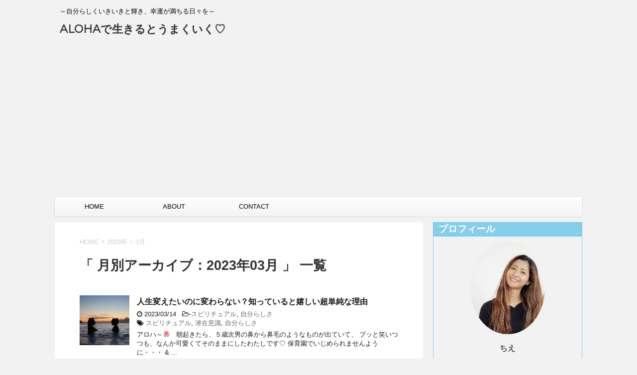

--- FILE ---
content_type: text/html; charset=UTF-8
request_url: https://chiealoha.net/blog/2023/03/
body_size: 11448
content:
<!DOCTYPE html>
<!--[if lt IE 7]>
<html class="ie6" lang="ja"
	prefix="og: https://ogp.me/ns#" > <![endif]-->
<!--[if IE 7]>
<html class="i7" lang="ja"
	prefix="og: https://ogp.me/ns#" > <![endif]-->
<!--[if IE 8]>
<html class="ie" lang="ja"
	prefix="og: https://ogp.me/ns#" > <![endif]-->
<!--[if gt IE 8]><!-->
<html lang="ja"
	prefix="og: https://ogp.me/ns#" >
	<!--<![endif]-->
	<head prefix="og: http://ogp.me/ns# fb: http://ogp.me/ns/fb# article: http://ogp.me/ns/article#">
		<meta charset="UTF-8" >
		<meta name="viewport" content="width=device-width,initial-scale=1.0,user-scalable=no">
		<meta name="format-detection" content="telephone=no" >
		
					<meta name="robots" content="noindex,follow">
		
		<link rel="alternate" type="application/rss+xml" title="ALOHAで生きるとうまくいく♡ RSS Feed" href="https://chiealoha.net/feed/" />
		<link rel="pingback" href="https://chiealoha.net/xmlrpc.php" >
		<!--[if lt IE 9]>
		<script src="https://chiealoha.net/wp-content/themes/stingerplus2/js/html5shiv.js"></script>
		<![endif]-->
				
		<!-- All in One SEO 4.0.18 -->
		<meta name="robots" content="noindex, max-snippet:-1, max-image-preview:large, max-video-preview:-1"/>
		<meta name="google-site-verification" content="zQzcv4k8kPKTFsTktlJ0vAYak4QHV0U6-GlIX8pdYQ0" />
		<link rel="canonical" href="https://chiealoha.net/blog/2023/03/" />
		<script type="application/ld+json" class="aioseo-schema">
			{"@context":"https:\/\/schema.org","@graph":[{"@type":"WebSite","@id":"https:\/\/chiealoha.net\/#website","url":"https:\/\/chiealoha.net\/","name":"ALOHA\u3067\u751f\u304d\u308b\u3068\u3046\u307e\u304f\u3044\u304f\u2661","description":"\uff5e\u81ea\u5206\u3089\u3057\u304f\u3044\u304d\u3044\u304d\u3068\u8f1d\u304d\u3001\u5e78\u904b\u304c\u6e80\u3061\u308b\u65e5\u3005\u3092\uff5e","publisher":{"@id":"https:\/\/chiealoha.net\/#organization"}},{"@type":"Organization","@id":"https:\/\/chiealoha.net\/#organization","name":"ALOHA\u3067\u751f\u304d\u308b\u3068\u3046\u307e\u304f\u3044\u304f\u2661","url":"https:\/\/chiealoha.net\/"},{"@type":"BreadcrumbList","@id":"https:\/\/chiealoha.net\/blog\/2023\/03\/#breadcrumblist","itemListElement":[{"@type":"ListItem","@id":"https:\/\/chiealoha.net\/#listItem","position":"1","item":{"@id":"https:\/\/chiealoha.net\/#item","name":"\u30db\u30fc\u30e0","description":"\u81ea\u5206\u3089\u3057\u3055\u3092\u751f\u304b\u3057\u3066\u7406\u60f3\u306e\u4eba\u751f\u3092\u751f\u304d\u308b\u65b9\u6cd5\u3092\u767a\u4fe1\u3057\u3066\u3044\u307e\u3059\u3002\u30d5\u30e9\u30c0\u30f3\u30b5\u30fc\u6b74\uff11\uff10\u5e74\u306e\u30cf\u30ef\u30a4\u30a2\u30f3\u306e\u77e5\u6075\u304b\u3089\u5b66\u3093\u3060\u30a2\u30ed\u30cf\u30b9\u30d4\u30ea\u30c3\u30c8\u3002\u4eca\u307e\u3067\u306e\u4eba\u751f\u3067\u5f97\u305f\u77e5\u8b58\u3084\u7d4c\u9a13\u3001\u30ea\u30a2\u30eb\u306a\u65e5\u5e38\u306a\u3069\u3082\u3002","url":"https:\/\/chiealoha.net\/"},"nextItem":"https:\/\/chiealoha.net\/blog\/2023\/#listItem"},{"@type":"ListItem","@id":"https:\/\/chiealoha.net\/blog\/2023\/#listItem","position":"2","item":{"@id":"https:\/\/chiealoha.net\/blog\/2023\/#item","name":"2023","url":"https:\/\/chiealoha.net\/blog\/2023\/"},"nextItem":"https:\/\/chiealoha.net\/blog\/2023\/03\/#listItem","previousItem":"https:\/\/chiealoha.net\/#listItem"},{"@type":"ListItem","@id":"https:\/\/chiealoha.net\/blog\/2023\/03\/#listItem","position":"3","item":{"@id":"https:\/\/chiealoha.net\/blog\/2023\/03\/#item","name":"3\u6708, 2023","url":"https:\/\/chiealoha.net\/blog\/2023\/03\/"},"previousItem":"https:\/\/chiealoha.net\/blog\/2023\/#listItem"}]},{"@type":"CollectionPage","@id":"https:\/\/chiealoha.net\/blog\/2023\/03\/#collectionpage","url":"https:\/\/chiealoha.net\/blog\/2023\/03\/","name":"3\u6708, 2023 | ALOHA\u3067\u751f\u304d\u308b\u3068\u3046\u307e\u304f\u3044\u304f\u2661","inLanguage":"ja","isPartOf":{"@id":"https:\/\/chiealoha.net\/#website"},"breadcrumb":{"@id":"https:\/\/chiealoha.net\/blog\/2023\/03\/#breadcrumblist"}}]}
		</script>
		<script type="text/javascript" >
			window.ga=window.ga||function(){(ga.q=ga.q||[]).push(arguments)};ga.l=+new Date;
			ga('create', "G-STWHYN1MKX", 'auto');
			ga('send', 'pageview');
		</script>
		<script async src="https://www.google-analytics.com/analytics.js"></script>
		<!-- All in One SEO -->

<title>3月, 2023 | ALOHAで生きるとうまくいく♡</title>
<link rel='dns-prefetch' href='//ajax.googleapis.com' />
<link rel='dns-prefetch' href='//www.googletagmanager.com' />
<link rel='dns-prefetch' href='//fonts.googleapis.com' />
<link rel='dns-prefetch' href='//s.w.org' />
		<script type="text/javascript">
			window._wpemojiSettings = {"baseUrl":"https:\/\/s.w.org\/images\/core\/emoji\/13.0.1\/72x72\/","ext":".png","svgUrl":"https:\/\/s.w.org\/images\/core\/emoji\/13.0.1\/svg\/","svgExt":".svg","source":{"concatemoji":"https:\/\/chiealoha.net\/wp-includes\/js\/wp-emoji-release.min.js?ver=5.6.16"}};
			!function(e,a,t){var n,r,o,i=a.createElement("canvas"),p=i.getContext&&i.getContext("2d");function s(e,t){var a=String.fromCharCode;p.clearRect(0,0,i.width,i.height),p.fillText(a.apply(this,e),0,0);e=i.toDataURL();return p.clearRect(0,0,i.width,i.height),p.fillText(a.apply(this,t),0,0),e===i.toDataURL()}function c(e){var t=a.createElement("script");t.src=e,t.defer=t.type="text/javascript",a.getElementsByTagName("head")[0].appendChild(t)}for(o=Array("flag","emoji"),t.supports={everything:!0,everythingExceptFlag:!0},r=0;r<o.length;r++)t.supports[o[r]]=function(e){if(!p||!p.fillText)return!1;switch(p.textBaseline="top",p.font="600 32px Arial",e){case"flag":return s([127987,65039,8205,9895,65039],[127987,65039,8203,9895,65039])?!1:!s([55356,56826,55356,56819],[55356,56826,8203,55356,56819])&&!s([55356,57332,56128,56423,56128,56418,56128,56421,56128,56430,56128,56423,56128,56447],[55356,57332,8203,56128,56423,8203,56128,56418,8203,56128,56421,8203,56128,56430,8203,56128,56423,8203,56128,56447]);case"emoji":return!s([55357,56424,8205,55356,57212],[55357,56424,8203,55356,57212])}return!1}(o[r]),t.supports.everything=t.supports.everything&&t.supports[o[r]],"flag"!==o[r]&&(t.supports.everythingExceptFlag=t.supports.everythingExceptFlag&&t.supports[o[r]]);t.supports.everythingExceptFlag=t.supports.everythingExceptFlag&&!t.supports.flag,t.DOMReady=!1,t.readyCallback=function(){t.DOMReady=!0},t.supports.everything||(n=function(){t.readyCallback()},a.addEventListener?(a.addEventListener("DOMContentLoaded",n,!1),e.addEventListener("load",n,!1)):(e.attachEvent("onload",n),a.attachEvent("onreadystatechange",function(){"complete"===a.readyState&&t.readyCallback()})),(n=t.source||{}).concatemoji?c(n.concatemoji):n.wpemoji&&n.twemoji&&(c(n.twemoji),c(n.wpemoji)))}(window,document,window._wpemojiSettings);
		</script>
		<style type="text/css">
img.wp-smiley,
img.emoji {
	display: inline !important;
	border: none !important;
	box-shadow: none !important;
	height: 1em !important;
	width: 1em !important;
	margin: 0 .07em !important;
	vertical-align: -0.1em !important;
	background: none !important;
	padding: 0 !important;
}
</style>
	<link rel='stylesheet' id='wp-block-library-css'  href='https://chiealoha.net/wp-includes/css/dist/block-library/style.min.css?ver=5.6.16' type='text/css' media='all' />
<link rel='stylesheet' id='contact-form-7-css'  href='https://chiealoha.net/wp-content/plugins/contact-form-7/includes/css/styles.css?ver=5.4' type='text/css' media='all' />
<link rel='stylesheet' id='wpfront-scroll-top-css'  href='https://chiealoha.net/wp-content/plugins/wpfront-scroll-top/css/wpfront-scroll-top.min.css?ver=2.0.3.03232' type='text/css' media='all' />
<link rel='stylesheet' id='wordpress-popular-posts-css-css'  href='https://chiealoha.net/wp-content/plugins/wordpress-popular-posts/assets/css/wpp.css?ver=5.2.4' type='text/css' media='all' />
<link rel='stylesheet' id='parent-style-css'  href='https://chiealoha.net/wp-content/themes/stingerplus2/style.css?ver=5.6.16' type='text/css' media='all' />
<link rel='stylesheet' id='fonts-googleapis-montserrat-css'  href='https://fonts.googleapis.com/css?family=Montserrat%3A400&#038;ver=5.6.16' type='text/css' media='all' />
<link rel='stylesheet' id='normalize-css'  href='https://chiealoha.net/wp-content/themes/stingerplus2/css/normalize.css?ver=1.5.9' type='text/css' media='all' />
<link rel='stylesheet' id='font-awesome-css'  href='https://chiealoha.net/wp-content/themes/stingerplus2/css/fontawesome/css/font-awesome.min.css?ver=4.7.0' type='text/css' media='all' />
<link rel='stylesheet' id='style-css'  href='https://chiealoha.net/wp-content/themes/stingerplus2-child/style.css?ver=5.6.16' type='text/css' media='all' />
<link rel='stylesheet' id='single2-css'  href='https://chiealoha.net/wp-content/themes/stingerplus2/st-kanricss.php' type='text/css' media='all' />
<link rel='stylesheet' id='sccss_style-css'  href='https://chiealoha.net/?sccss=1&#038;ver=5.6.16' type='text/css' media='all' />
<script type='text/javascript' src='//ajax.googleapis.com/ajax/libs/jquery/1.11.3/jquery.min.js?ver=1.11.3' id='jquery-js'></script>
<script type='application/json' id='wpp-json'>
{"sampling_active":0,"sampling_rate":100,"ajax_url":"https:\/\/chiealoha.net\/wp-json\/wordpress-popular-posts\/v1\/popular-posts","ID":0,"token":"a37c0356e1","lang":0,"debug":1}
</script>
<script type='text/javascript' src='https://chiealoha.net/wp-content/plugins/wordpress-popular-posts/assets/js/wpp.min.js?ver=5.2.4' id='wpp-js-js'></script>
<script type='text/javascript' src='https://www.googletagmanager.com/gtag/js?id=UA-185352307-1' id='google_gtagjs-js' async></script>
<script type='text/javascript' id='google_gtagjs-js-after'>
window.dataLayer = window.dataLayer || [];function gtag(){dataLayer.push(arguments);}
gtag("js", new Date());
gtag("set", "developer_id.dZTNiMT", true);
gtag("config", "UA-185352307-1", {"anonymize_ip":true});
</script>
<link rel="https://api.w.org/" href="https://chiealoha.net/wp-json/" /><meta name="generator" content="Site Kit by Google 1.29.0" /><style type="text/css">.recentcomments a{display:inline !important;padding:0 !important;margin:0 !important;}</style><style type="text/css">.broken_link, a.broken_link {
	text-decoration: line-through;
}</style><script async src="//pagead2.googlesyndication.com/pagead/js/adsbygoogle.js"></script><script>(adsbygoogle = window.adsbygoogle || []).push({"google_ad_client":"ca-pub-5087068878579616","enable_page_level_ads":true,"tag_partner":"site_kit"});</script><link rel="icon" href="https://chiealoha.net/wp-content/uploads/2020/12/アイコン1-100x100.png" sizes="32x32" />
<link rel="icon" href="https://chiealoha.net/wp-content/uploads/2020/12/アイコン1.png" sizes="192x192" />
<link rel="apple-touch-icon" href="https://chiealoha.net/wp-content/uploads/2020/12/アイコン1.png" />
<meta name="msapplication-TileImage" content="https://chiealoha.net/wp-content/uploads/2020/12/アイコン1.png" />
<link rel="alternate" type="application/rss+xml" title="RSS" href="https://chiealoha.net/rsslatest.xml" />			<!-- Global site tag (gtag.js) - Google Analytics -->
<script async src="https://www.googletagmanager.com/gtag/js?id=G-STWHYN1MKX"></script>
<script>
  window.dataLayer = window.dataLayer || [];
  function gtag(){dataLayer.push(arguments);}
  gtag('js', new Date());

  gtag('config', 'G-STWHYN1MKX');
</script>

					

		
<script data-ad-client="ca-pub-5087068878579616" async src="https://pagead2.googlesyndication.com/pagead/js/adsbygoogle.js"></script>
	</head>
	<body class="archive date not-front-page" >
				<div id="st-ami">
				<div id="wrapper" class="">
				<div id="wrapper-in">
					<header id="">
						<div id="headbox-bg">
							<div class="clearfix" id="headbox">
										<nav id="s-navi" class="pcnone">
			<dl class="acordion">
				<dt class="trigger">
					<p><span class="op"><i class="fa fa-bars"></i></span></p>

				</dt>

				<dd class="acordion_tree">


										<div class="menu"><ul>
<li class="page_item page-item-13"><a href="https://chiealoha.net/about/">ABOUT</a></li>
<li class="page_item page-item-153"><a href="https://chiealoha.net/contact/">CONTACT</a></li>
<li class="page_item page-item-367"><a href="https://chiealoha.net/online-remote/">Online &#038; Remote</a></li>
<li class="page_item page-item-279"><a href="https://chiealoha.net/privacypolicy/">プライバシーポリシー</a></li>
</ul></div>
					<div class="clear"></div>

				</dd>
			</dl>
		</nav>
										<div id="header-l">
											
		<!-- キャプション -->
					<p class="descr">
				～自分らしくいきいきと輝き、幸運が満ちる日々を～			</p>
				<!-- ロゴ又はブログ名 -->
					<p class="sitename"><a href="https://chiealoha.net/">
									ALOHAで生きるとうまくいく♡							</a></p>
				<!-- ロゴ又はブログ名ここまで -->

	
									</div><!-- /#header-l -->
								<div id="header-r" class="smanone">
																		
								</div><!-- /#header-r -->
							</div><!-- /#headbox-bg -->
						</div><!-- /#headbox clearfix -->
					
<div id="gazou-wide">
			<div id="st-menubox">
			<div id="st-menuwide">
				<nav class="smanone clearfix"><ul id="menu-20201224" class="menu"><li id="menu-item-141" class="menu-item menu-item-type-custom menu-item-object-custom menu-item-home menu-item-141"><a href="https://chiealoha.net/">HOME</a></li>
<li id="menu-item-140" class="menu-item menu-item-type-post_type menu-item-object-page menu-item-140"><a href="https://chiealoha.net/about/">ABOUT</a></li>
<li id="menu-item-155" class="menu-item menu-item-type-post_type menu-item-object-page menu-item-155"><a href="https://chiealoha.net/contact/">CONTACT</a></li>
</ul></nav>			</div>
		</div>
	</div>

					</header>
					<div id="content-w">
<div id="content" class="clearfix">
	<div id="contentInner">
		<main >
			<article>
				<!--ぱんくず -->
									<div id="breadcrumb">
					<ol>
						<li><a href="https://chiealoha.net"><span>HOME</span></a> >  </li>

													<li><a href="https://chiealoha.net/blog/2023/">2023年</a> > </li>
							<li>3月</li>
											</ol>
					</div>
								<!--/ ぱんくず -->
				<!--ループ開始-->
				<h1 class="entry-title">「
											月別アーカイブ：2023年03月										」 一覧 </h1>
				<div class="kanren ">
			<dl class="clearfix">
			<dt><a href="https://chiealoha.net/blog/jinseikawaru230313/">
											<img width="150" height="150" src="https://chiealoha.net/wp-content/uploads/2023/03/jeremy-bishop-ihwO0uNctps-unsplash-150x150.jpg" class="attachment-thumbnail size-thumbnail wp-post-image" alt="" loading="lazy" srcset="https://chiealoha.net/wp-content/uploads/2023/03/jeremy-bishop-ihwO0uNctps-unsplash-150x150.jpg 150w, https://chiealoha.net/wp-content/uploads/2023/03/jeremy-bishop-ihwO0uNctps-unsplash-100x100.jpg 100w, https://chiealoha.net/wp-content/uploads/2023/03/jeremy-bishop-ihwO0uNctps-unsplash-300x300.jpg 300w, https://chiealoha.net/wp-content/uploads/2023/03/jeremy-bishop-ihwO0uNctps-unsplash-400x400.jpg 400w" sizes="(max-width: 150px) 100vw, 150px" />									</a></dt>
			<dd>
								<h3><a href="https://chiealoha.net/blog/jinseikawaru230313/">
						人生変えたいのに変わらない？知っていると嬉しい超単純な理由					</a></h3>

				<div class="blog_info ">
					<p><i class="fa fa-clock-o"></i>
						2023/03/14						&nbsp;<span class="pcone">
							<i class="fa fa-folder-open-o" aria-hidden="true"></i>-<a href="https://chiealoha.net/blog/category/spiritual/" rel="category tag">スピリチュアル</a>, <a href="https://chiealoha.net/blog/category/jibun/" rel="category tag">自分らしさ</a><br/>
							<i class="fa fa-tags"></i>&nbsp;<a href="https://chiealoha.net/blog/tag/%e3%82%b9%e3%83%94%e3%83%aa%e3%83%81%e3%83%a5%e3%82%a2%e3%83%ab/" rel="tag">スピリチュアル</a>, <a href="https://chiealoha.net/blog/tag/%e6%bd%9c%e5%9c%a8%e6%84%8f%e8%ad%98/" rel="tag">潜在意識</a>, <a href="https://chiealoha.net/blog/tag/%e8%87%aa%e5%88%86%e3%82%89%e3%81%97%e3%81%95/" rel="tag">自分らしさ</a>          </span></p>
				</div>

									<div class="smanone">
						<p>アロハ～&#x1f33a; &nbsp; 朝起きたら、５歳次男の鼻から鼻毛のようなものが出ていて、 プッと笑いつつも、なんか可愛くてそのままにしたわたしです♡ 保育園でいじめられませんように・・・ &#038; ... </p>
					</div>
				
			</dd>
		</dl>
			<dl class="clearfix">
			<dt><a href="https://chiealoha.net/blog/aloharichvoice230307/">
											<img width="150" height="150" src="https://chiealoha.net/wp-content/uploads/2023/03/chelsea-audibert-lDEW4qMiizc-unsplash-150x150.jpg" class="attachment-thumbnail size-thumbnail wp-post-image" alt="" loading="lazy" srcset="https://chiealoha.net/wp-content/uploads/2023/03/chelsea-audibert-lDEW4qMiizc-unsplash-150x150.jpg 150w, https://chiealoha.net/wp-content/uploads/2023/03/chelsea-audibert-lDEW4qMiizc-unsplash-100x100.jpg 100w, https://chiealoha.net/wp-content/uploads/2023/03/chelsea-audibert-lDEW4qMiizc-unsplash-300x300.jpg 300w, https://chiealoha.net/wp-content/uploads/2023/03/chelsea-audibert-lDEW4qMiizc-unsplash-400x400.jpg 400w" sizes="(max-width: 150px) 100vw, 150px" />									</a></dt>
			<dd>
								<h3><a href="https://chiealoha.net/blog/aloharichvoice230307/">
						働き方を見直す勇気を持てた♡講座生の声					</a></h3>

				<div class="blog_info ">
					<p><i class="fa fa-clock-o"></i>
						2023/03/07						&nbsp;<span class="pcone">
							<i class="fa fa-folder-open-o" aria-hidden="true"></i>-<a href="https://chiealoha.net/blog/category/jibun/" rel="category tag">自分らしさ</a>, <a href="https://chiealoha.net/blog/category/aloharich/alohavoice/" rel="category tag">講座生の声</a><br/>
							<i class="fa fa-tags"></i>&nbsp;<a href="https://chiealoha.net/blog/tag/%e3%82%a2%e3%83%a9%e3%83%95%e3%82%a9%e3%83%bc%e3%83%a9%e3%82%a4%e3%83%95/" rel="tag">アラフォーライフ</a>, <a href="https://chiealoha.net/blog/tag/%e5%83%8d%e3%81%8d%e6%96%b9/" rel="tag">働き方</a>, <a href="https://chiealoha.net/blog/tag/%e8%87%aa%e5%88%86%e3%82%89%e3%81%97%e3%81%95/" rel="tag">自分らしさ</a>, <a href="https://chiealoha.net/blog/tag/%e8%ac%9b%e5%ba%a7%e7%94%9f%e3%81%ae%e5%a3%b0/" rel="tag">講座生の声</a>          </span></p>
				</div>

									<div class="smanone">
						<p>アロハ、皆様。 いつもありがとうございます。 &nbsp; あなたが本来持つマナが輝くと、 人生がもっと豊かでハッピーになりますよ、 と日々お伝えしています♡ &nbsp; 一人一人が自分らしく生きる ... </p>
					</div>
				
			</dd>
		</dl>
			<dl class="clearfix">
			<dt><a href="https://chiealoha.net/blog/aloha230304/">
											<img width="150" height="150" src="https://chiealoha.net/wp-content/uploads/2022/04/emily-shirron-PiWMleFfpP8-unsplash-150x150.jpg" class="attachment-thumbnail size-thumbnail wp-post-image" alt="" loading="lazy" srcset="https://chiealoha.net/wp-content/uploads/2022/04/emily-shirron-PiWMleFfpP8-unsplash-150x150.jpg 150w, https://chiealoha.net/wp-content/uploads/2022/04/emily-shirron-PiWMleFfpP8-unsplash-100x100.jpg 100w, https://chiealoha.net/wp-content/uploads/2022/04/emily-shirron-PiWMleFfpP8-unsplash-300x300.jpg 300w, https://chiealoha.net/wp-content/uploads/2022/04/emily-shirron-PiWMleFfpP8-unsplash-400x400.jpg 400w" sizes="(max-width: 150px) 100vw, 150px" />									</a></dt>
			<dd>
								<h3><a href="https://chiealoha.net/blog/aloha230304/">
						そのままのあなたに価値がある♡自分らしく生きよう					</a></h3>

				<div class="blog_info ">
					<p><i class="fa fa-clock-o"></i>
						2023/03/06						&nbsp;<span class="pcone">
							<i class="fa fa-folder-open-o" aria-hidden="true"></i>-<a href="https://chiealoha.net/blog/category/spiritual/" rel="category tag">スピリチュアル</a>, <a href="https://chiealoha.net/blog/category/jibun/" rel="category tag">自分らしさ</a><br/>
							<i class="fa fa-tags"></i>&nbsp;<a href="https://chiealoha.net/blog/tag/%e3%81%82%e3%82%8a%e3%81%ae%e3%81%be%e3%81%be/" rel="tag">ありのまま</a>, <a href="https://chiealoha.net/blog/tag/%e3%82%b9%e3%83%94%e3%83%aa%e3%83%81%e3%83%a5%e3%82%a2%e3%83%ab/" rel="tag">スピリチュアル</a>, <a href="https://chiealoha.net/blog/tag/%e8%87%aa%e5%88%86%e3%82%89%e3%81%97%e3%81%95/" rel="tag">自分らしさ</a>          </span></p>
				</div>

									<div class="smanone">
						<p>アロハ～&#x1f33a; &nbsp; 誰かが喜んでくれるのって すごーく嬉しいよね。 &nbsp; だけどね、 あなた自身がやりたいことや喜ぶことで、 あなた自身が満たされている方が、 圧倒的に、 ... </p>
					</div>
				
			</dd>
		</dl>
			<dl class="clearfix">
			<dt><a href="https://chiealoha.net/blog/positive230303/">
											<img width="150" height="150" src="https://chiealoha.net/wp-content/uploads/2021/01/henry-be-KttgjNw5Iqo-unsplash-150x150.jpg" class="attachment-thumbnail size-thumbnail wp-post-image" alt="" loading="lazy" srcset="https://chiealoha.net/wp-content/uploads/2021/01/henry-be-KttgjNw5Iqo-unsplash-150x150.jpg 150w, https://chiealoha.net/wp-content/uploads/2021/01/henry-be-KttgjNw5Iqo-unsplash-100x100.jpg 100w, https://chiealoha.net/wp-content/uploads/2021/01/henry-be-KttgjNw5Iqo-unsplash-300x300.jpg 300w, https://chiealoha.net/wp-content/uploads/2021/01/henry-be-KttgjNw5Iqo-unsplash-400x400.jpg 400w" sizes="(max-width: 150px) 100vw, 150px" />									</a></dt>
			<dd>
								<h3><a href="https://chiealoha.net/blog/positive230303/">
						あなたは大丈夫？わたしが失敗した”ポジティブマインド”					</a></h3>

				<div class="blog_info ">
					<p><i class="fa fa-clock-o"></i>
						2023/03/03						&nbsp;<span class="pcone">
							<i class="fa fa-folder-open-o" aria-hidden="true"></i>-<a href="https://chiealoha.net/blog/category/hawaii/hooponopono/" rel="category tag">ホ・オポノポノ</a>, <a href="https://chiealoha.net/blog/category/jibun/" rel="category tag">自分らしさ</a><br/>
							<i class="fa fa-tags"></i>&nbsp;<a href="https://chiealoha.net/blog/tag/%e3%83%9b%e3%83%bb%e3%82%aa%e3%83%9d%e3%83%8e%e3%83%9d%e3%83%8e/" rel="tag">ホ・オポノポノ</a>, <a href="https://chiealoha.net/blog/tag/%e3%83%9d%e3%82%b8%e3%83%86%e3%82%a3%e3%83%96%e3%83%9e%e3%82%a4%e3%83%b3%e3%83%89/" rel="tag">ポジティブマインド</a>, <a href="https://chiealoha.net/blog/tag/%e8%87%aa%e5%88%86%e3%82%89%e3%81%97%e3%81%95/" rel="tag">自分らしさ</a>          </span></p>
				</div>

									<div class="smanone">
						<p>アロハ～&#x1f33a; 太陽の出る日が多くなると、 ガゼン、元気になり始めるわたしです・・・ どんなときもフラットでいたいけど、 太陽は元気の源&#x1f496; &nbsp; さて♡ 太陽さんに ... </p>
					</div>
				
			</dd>
		</dl>
	</div>
					<div class="st-pagelink">
		</div>
			</article>
		</main>
	</div>
	<!-- /#contentInner -->
	<div id="side">
	<aside>

					<div class="side-topad">
				<div class="widget_text ad"><div class="textwidget custom-html-widget"><div style="background:#87ceeb; border:1px solid #66ccff; padding-left:10px; font-size:1.16em;"><font style="color:#ffffff; font-weight:bold;">プロフィール</font></div>
<div style="border:1px solid #87ceeb; padding:10px; font-size:1em;">
<center>
<img alt="プロフィール"  style="border-radius:50%;" src=
"http://chiealoha.net/wp-content/uploads/2020/12/201125-3ameba.jpg
" width="150" height="150"
></center>
<br>
<center>ちえ</center>
<br>
<br>
<p>ALOHA！　ちえです。</p>

<p>フラダンサー歴１３年で
ALOHA（アロハ）を生きる日本人です。
<br>
年齢とともに輝く生き方をしたい♡
自分らしく自由で豊かに生きる仲間と地球を楽しみたい！
<br>
残業100H/月勤務➡︎物販で年商3,500万円➡︎スピリチュアルコーチ&ヒーラーへ転身。
<br>
シングルマザー１２年からの再婚ステップファミリー。
長男２３歳、次男５歳の母。
</p>
<a href="https://chiealoha.net/about/">
プロフィール詳細はこちら </a>
<br>
	<br>

	<br>
</div></div></div>			</div>
		
					<div class="kanren ">
							<dl class="clearfix">
				<dt><a href="https://chiealoha.net/blog/ningenkankei240131/">
													<img width="150" height="150" src="https://chiealoha.net/wp-content/uploads/2023/05/helena-yankovska-7EbGkOm8pWM-unsplash-150x150.jpg" class="attachment-thumbnail size-thumbnail wp-post-image" alt="" loading="lazy" srcset="https://chiealoha.net/wp-content/uploads/2023/05/helena-yankovska-7EbGkOm8pWM-unsplash-150x150.jpg 150w, https://chiealoha.net/wp-content/uploads/2023/05/helena-yankovska-7EbGkOm8pWM-unsplash-100x100.jpg 100w, https://chiealoha.net/wp-content/uploads/2023/05/helena-yankovska-7EbGkOm8pWM-unsplash-300x300.jpg 300w, https://chiealoha.net/wp-content/uploads/2023/05/helena-yankovska-7EbGkOm8pWM-unsplash-400x400.jpg 400w" sizes="(max-width: 150px) 100vw, 150px" />											</a></dt>
				<dd>
										<div class="blog_info ">
						<p>2024/01/31</p>
					</div>
					<h5><a href="https://chiealoha.net/blog/ningenkankei240131/">人間関係のモヤモヤはアロハで解消♡心が軽くなる方法</a></h5>

											<div class="smanone">
							<p>アロハ&#x1f33a; いつもありがとうございます。 &nbsp; ALOHA で癒すヒーラー、スピリチュアルコーチ 吉田ちえです。 お越しいただいた奇跡にありがとうございます♡ &nbsp; &#038;n ... </p>
						</div>
					
				</dd>
			</dl>
					<dl class="clearfix">
				<dt><a href="https://chiealoha.net/blog/taikenkokuchi240130/">
													<img width="150" height="150" src="https://chiealoha.net/wp-content/uploads/2021/04/3612973_s-150x150.jpg" class="attachment-thumbnail size-thumbnail wp-post-image" alt="" loading="lazy" srcset="https://chiealoha.net/wp-content/uploads/2021/04/3612973_s-150x150.jpg 150w, https://chiealoha.net/wp-content/uploads/2021/04/3612973_s-100x100.jpg 100w, https://chiealoha.net/wp-content/uploads/2021/04/3612973_s-300x300.jpg 300w, https://chiealoha.net/wp-content/uploads/2021/04/3612973_s-400x400.jpg 400w" sizes="(max-width: 150px) 100vw, 150px" />											</a></dt>
				<dd>
										<div class="blog_info ">
						<p>2024/01/31</p>
					</div>
					<h5><a href="https://chiealoha.net/blog/taikenkokuchi240130/">【2/1から限定募集】自分らしく幸せと豊かさを循環する人生への扉</a></h5>

											<div class="smanone">
							<p>アロハ&#x1f33a; いつもありがとうございます。 &nbsp; ALOHA で癒すヒーラー、スピリチュアルコーチ 吉田ちえです。 お越しいただいた奇跡にありがとうございます♡ &nbsp; &#038;n ... </p>
						</div>
					
				</dd>
			</dl>
					<dl class="clearfix">
				<dt><a href="https://chiealoha.net/blog/ganbariyasan240128/">
													<img width="150" height="150" src="https://chiealoha.net/wp-content/uploads/2024/01/anna-demianenko-X912jiy57JU-unsplash-150x150.jpg" class="attachment-thumbnail size-thumbnail wp-post-image" alt="" loading="lazy" srcset="https://chiealoha.net/wp-content/uploads/2024/01/anna-demianenko-X912jiy57JU-unsplash-150x150.jpg 150w, https://chiealoha.net/wp-content/uploads/2024/01/anna-demianenko-X912jiy57JU-unsplash-100x100.jpg 100w, https://chiealoha.net/wp-content/uploads/2024/01/anna-demianenko-X912jiy57JU-unsplash-300x300.jpg 300w, https://chiealoha.net/wp-content/uploads/2024/01/anna-demianenko-X912jiy57JU-unsplash-400x400.jpg 400w" sizes="(max-width: 150px) 100vw, 150px" />											</a></dt>
				<dd>
										<div class="blog_info ">
						<p>2024/01/28</p>
					</div>
					<h5><a href="https://chiealoha.net/blog/ganbariyasan240128/">頑張り過ぎる人は、ときには大袈裟くらいがちょうどいい！</a></h5>

											<div class="smanone">
							<p>アロハ&#x1f33a; いつもありがとうございます。 &nbsp; ALOHA で癒すヒーラー、スピリチュアルコーチ 吉田ちえです。 お越しいただいた奇跡にありがとうございます♡ &nbsp; &#038;n ... </p>
						</div>
					
				</dd>
			</dl>
					<dl class="clearfix">
				<dt><a href="https://chiealoha.net/blog/hoshi240126/">
													<img width="150" height="150" src="https://chiealoha.net/wp-content/uploads/2024/01/jon-asato-H1fcMYKm6qM-unsplash-150x150.jpg" class="attachment-thumbnail size-thumbnail wp-post-image" alt="" loading="lazy" srcset="https://chiealoha.net/wp-content/uploads/2024/01/jon-asato-H1fcMYKm6qM-unsplash-150x150.jpg 150w, https://chiealoha.net/wp-content/uploads/2024/01/jon-asato-H1fcMYKm6qM-unsplash-100x100.jpg 100w, https://chiealoha.net/wp-content/uploads/2024/01/jon-asato-H1fcMYKm6qM-unsplash-300x300.jpg 300w, https://chiealoha.net/wp-content/uploads/2024/01/jon-asato-H1fcMYKm6qM-unsplash-400x400.jpg 400w" sizes="(max-width: 150px) 100vw, 150px" />											</a></dt>
				<dd>
										<div class="blog_info ">
						<p>2024/01/26</p>
					</div>
					<h5><a href="https://chiealoha.net/blog/hoshi240126/">ラッキーやチャンスを受け取れる自分でいよう！</a></h5>

											<div class="smanone">
							<p>アロハ&#x1f33a; いつもありがとうございます。 &nbsp; ALOHA で癒すヒーラー、スピリチュアルコーチ 吉田ちえです。 お越しいただいた奇跡にありがとうございます♡ &nbsp; 星読 ... </p>
						</div>
					
				</dd>
			</dl>
					<dl class="clearfix">
				<dt><a href="https://chiealoha.net/blog/ichidaiji240125/">
													<img width="150" height="150" src="https://chiealoha.net/wp-content/uploads/2023/04/debal-das-C3AHcXoaIlg-unsplash-150x150.jpg" class="attachment-thumbnail size-thumbnail wp-post-image" alt="" loading="lazy" srcset="https://chiealoha.net/wp-content/uploads/2023/04/debal-das-C3AHcXoaIlg-unsplash-150x150.jpg 150w, https://chiealoha.net/wp-content/uploads/2023/04/debal-das-C3AHcXoaIlg-unsplash-100x100.jpg 100w, https://chiealoha.net/wp-content/uploads/2023/04/debal-das-C3AHcXoaIlg-unsplash-300x300.jpg 300w, https://chiealoha.net/wp-content/uploads/2023/04/debal-das-C3AHcXoaIlg-unsplash-400x400.jpg 400w" sizes="(max-width: 150px) 100vw, 150px" />											</a></dt>
				<dd>
										<div class="blog_info ">
						<p>2024/01/25</p>
					</div>
					<h5><a href="https://chiealoha.net/blog/ichidaiji240125/">一大事です！！大きな執着を手放すときが来ました！</a></h5>

											<div class="smanone">
							<p>アロハ&#x1f33a; いつもありがとうございます。 &nbsp; ALOHA で癒すヒーラー、スピリチュアルコーチ 吉田ちえです。 お越しいただいた奇跡にありがとうございます♡ &nbsp; &#038;n ... </p>
						</div>
					
				</dd>
			</dl>
				</div>		
					<div id="mybox">
				<div class="ad"><div id="search">
	<form method="get" id="searchform" action="https://chiealoha.net/">
		<label class="hidden" for="s">
					</label>
		<input type="text" placeholder="検索するテキストを入力" value="" name="s" id="s" />
		<input type="image" src="https://chiealoha.net/wp-content/themes/stingerplus2/images/search.png" alt="検索" id="searchsubmit" />
	</form>
</div>
<!-- /stinger --> </div><div class="ad"><h4 class="menu_underh2">最近のコメント</h4><ul id="recentcomments-2"></ul></div>			</div>
		
		<div id="scrollad">
						<!--ここにgoogleアドセンスコードを貼ると規約違反になるので注意して下さい-->
	<div class="ad"><h4 class="menu_underh2" style="text-align:left;">アーカイブ</h4>
			<ul>
					<li><a href='https://chiealoha.net/blog/2024/01/'>2024年1月</a></li>
	<li><a href='https://chiealoha.net/blog/2023/12/'>2023年12月</a></li>
	<li><a href='https://chiealoha.net/blog/2023/11/'>2023年11月</a></li>
	<li><a href='https://chiealoha.net/blog/2023/10/'>2023年10月</a></li>
	<li><a href='https://chiealoha.net/blog/2023/09/'>2023年9月</a></li>
	<li><a href='https://chiealoha.net/blog/2023/05/'>2023年5月</a></li>
	<li><a href='https://chiealoha.net/blog/2023/04/'>2023年4月</a></li>
	<li><a href='https://chiealoha.net/blog/2023/03/' aria-current="page">2023年3月</a></li>
	<li><a href='https://chiealoha.net/blog/2023/02/'>2023年2月</a></li>
	<li><a href='https://chiealoha.net/blog/2023/01/'>2023年1月</a></li>
	<li><a href='https://chiealoha.net/blog/2022/12/'>2022年12月</a></li>
	<li><a href='https://chiealoha.net/blog/2022/11/'>2022年11月</a></li>
	<li><a href='https://chiealoha.net/blog/2022/10/'>2022年10月</a></li>
	<li><a href='https://chiealoha.net/blog/2022/05/'>2022年5月</a></li>
	<li><a href='https://chiealoha.net/blog/2022/04/'>2022年4月</a></li>
	<li><a href='https://chiealoha.net/blog/2022/03/'>2022年3月</a></li>
	<li><a href='https://chiealoha.net/blog/2021/12/'>2021年12月</a></li>
	<li><a href='https://chiealoha.net/blog/2021/11/'>2021年11月</a></li>
	<li><a href='https://chiealoha.net/blog/2021/10/'>2021年10月</a></li>
	<li><a href='https://chiealoha.net/blog/2021/09/'>2021年9月</a></li>
	<li><a href='https://chiealoha.net/blog/2021/08/'>2021年8月</a></li>
	<li><a href='https://chiealoha.net/blog/2021/07/'>2021年7月</a></li>
	<li><a href='https://chiealoha.net/blog/2021/06/'>2021年6月</a></li>
	<li><a href='https://chiealoha.net/blog/2021/04/'>2021年4月</a></li>
	<li><a href='https://chiealoha.net/blog/2021/03/'>2021年3月</a></li>
	<li><a href='https://chiealoha.net/blog/2021/02/'>2021年2月</a></li>
	<li><a href='https://chiealoha.net/blog/2021/01/'>2021年1月</a></li>
	<li><a href='https://chiealoha.net/blog/2020/12/'>2020年12月</a></li>
			</ul>

			</div><div class="ad"><h4 class="menu_underh2" style="text-align:left;">カテゴリー</h4>
			<ul>
					<li class="cat-item cat-item-38"><a href="https://chiealoha.net/blog/category/mylife/">わたしのこと</a>
<ul class='children'>
	<li class="cat-item cat-item-116"><a href="https://chiealoha.net/blog/category/mylife/cafe/">カフェのこと</a>
</li>
	<li class="cat-item cat-item-66"><a href="https://chiealoha.net/blog/category/mylife/partnership/">パートナーシップ</a>
</li>
	<li class="cat-item cat-item-130"><a href="https://chiealoha.net/blog/category/mylife/hula-mylife/">フラのこと</a>
</li>
	<li class="cat-item cat-item-10"><a href="https://chiealoha.net/blog/category/mylife/kosodate/">子育て</a>
</li>
</ul>
</li>
	<li class="cat-item cat-item-30"><a href="https://chiealoha.net/blog/category/spiritual/">スピリチュアル</a>
<ul class='children'>
	<li class="cat-item cat-item-102"><a href="https://chiealoha.net/blog/category/spiritual/manakotoba/">マナの言霊</a>
</li>
	<li class="cat-item cat-item-86"><a href="https://chiealoha.net/blog/category/spiritual/hikiyose/">引き寄せ</a>
</li>
	<li class="cat-item cat-item-85"><a href="https://chiealoha.net/blog/category/spiritual/senzaiishiki/">潜在意識</a>
</li>
</ul>
</li>
	<li class="cat-item cat-item-17"><a href="https://chiealoha.net/blog/category/hawaii/">ハワイ</a>
<ul class='children'>
	<li class="cat-item cat-item-2"><a href="https://chiealoha.net/blog/category/hawaii/aloha/">ALOHA</a>
</li>
	<li class="cat-item cat-item-18"><a href="https://chiealoha.net/blog/category/hawaii/huna7/">フナの７原則</a>
</li>
	<li class="cat-item cat-item-33"><a href="https://chiealoha.net/blog/category/hawaii/hula/">フラ</a>
</li>
	<li class="cat-item cat-item-23"><a href="https://chiealoha.net/blog/category/hawaii/hooponopono/">ホ・オポノポノ</a>
</li>
	<li class="cat-item cat-item-50"><a href="https://chiealoha.net/blog/category/hawaii/%e7%a5%9e%e8%a9%b1/">神話</a>
</li>
</ul>
</li>
	<li class="cat-item cat-item-71"><a href="https://chiealoha.net/blog/category/aloharich/">マナ覚醒アロハリッチ講座</a>
<ul class='children'>
	<li class="cat-item cat-item-72"><a href="https://chiealoha.net/blog/category/aloharich/alohavoice/">講座生の声</a>
</li>
</ul>
</li>
	<li class="cat-item cat-item-31"><a href="https://chiealoha.net/blog/category/earth/">地球</a>
<ul class='children'>
	<li class="cat-item cat-item-13"><a href="https://chiealoha.net/blog/category/earth/organic/">オーガニック</a>
</li>
</ul>
</li>
	<li class="cat-item cat-item-1"><a href="https://chiealoha.net/blog/category/%e6%9c%aa%e5%88%86%e9%a1%9e/">未分類</a>
</li>
	<li class="cat-item cat-item-5"><a href="https://chiealoha.net/blog/category/jibun/">自分らしさ</a>
</li>
			</ul>

			</div>
		</div>
	</aside>
</div>
<!-- /#side -->
</div>
<!--/#content -->
</div><!-- /contentw -->
<footer>
<div id="footer">
<div id="footer-in">
<div class="footermenubox clearfix "><ul id="menu-%e3%83%95%e3%83%83%e3%82%bf%e3%83%bc" class="footermenust"><li id="menu-item-290" class="menu-item menu-item-type-post_type menu-item-object-page menu-item-privacy-policy menu-item-290"><a href="https://chiealoha.net/privacypolicy/">プライバシーポリシー</a></li>
</ul></div>
	<!-- フッターのメインコンテンツ -->
	<h3 class="footerlogo">
	<!-- ロゴ又はブログ名 -->
			<a href="https://chiealoha.net/">
	
							ALOHAで生きるとうまくいく♡			
			</a>
		</h3>

	<p>
		<a href="https://chiealoha.net/">～自分らしくいきいきと輝き、幸運が満ちる日々を～</a>
	</p>
		
</div>
</div>
</footer>
</div>
<!-- /#wrapperin -->
</div>
<!-- /#wrapper -->
</div><!-- /#st-ami -->
        <div id="wpfront-scroll-top-container">
            <img src="https://chiealoha.net/wp-content/plugins/wpfront-scroll-top/images/icons/114.png" alt="" />        </div>
                <script type="text/javascript">
            function wpfront_scroll_top_init() {
                if (typeof wpfront_scroll_top === "function" && typeof jQuery !== "undefined") {
                    wpfront_scroll_top({"scroll_offset":100,"button_width":0,"button_height":0,"button_opacity":0.8000000000000000444089209850062616169452667236328125,"button_fade_duration":200,"scroll_duration":400,"location":1,"marginX":20,"marginY":20,"hide_iframe":false,"auto_hide":false,"auto_hide_after":2,"button_action":"top","button_action_element_selector":"","button_action_container_selector":"html, body","button_action_element_offset":0});
                } else {
                    setTimeout(wpfront_scroll_top_init, 100);
                }
            }
            wpfront_scroll_top_init();
        </script>
        <p class="copyr" data-copyr>Copyright&copy; ALOHAで生きるとうまくいく♡ ,  2026 All&ensp;Rights Reserved.</p><script type='text/javascript' src='https://chiealoha.net/wp-includes/js/dist/vendor/wp-polyfill.min.js?ver=7.4.4' id='wp-polyfill-js'></script>
<script type='text/javascript' id='wp-polyfill-js-after'>
( 'fetch' in window ) || document.write( '<script src="https://chiealoha.net/wp-includes/js/dist/vendor/wp-polyfill-fetch.min.js?ver=3.0.0"></scr' + 'ipt>' );( document.contains ) || document.write( '<script src="https://chiealoha.net/wp-includes/js/dist/vendor/wp-polyfill-node-contains.min.js?ver=3.42.0"></scr' + 'ipt>' );( window.DOMRect ) || document.write( '<script src="https://chiealoha.net/wp-includes/js/dist/vendor/wp-polyfill-dom-rect.min.js?ver=3.42.0"></scr' + 'ipt>' );( window.URL && window.URL.prototype && window.URLSearchParams ) || document.write( '<script src="https://chiealoha.net/wp-includes/js/dist/vendor/wp-polyfill-url.min.js?ver=3.6.4"></scr' + 'ipt>' );( window.FormData && window.FormData.prototype.keys ) || document.write( '<script src="https://chiealoha.net/wp-includes/js/dist/vendor/wp-polyfill-formdata.min.js?ver=3.0.12"></scr' + 'ipt>' );( Element.prototype.matches && Element.prototype.closest ) || document.write( '<script src="https://chiealoha.net/wp-includes/js/dist/vendor/wp-polyfill-element-closest.min.js?ver=2.0.2"></scr' + 'ipt>' );
</script>
<script type='text/javascript' src='https://chiealoha.net/wp-includes/js/dist/i18n.min.js?ver=9e36b5da09c96c657b0297fd6f7cb1fd' id='wp-i18n-js'></script>
<script type='text/javascript' src='https://chiealoha.net/wp-includes/js/dist/vendor/lodash.min.js?ver=4.17.21' id='lodash-js'></script>
<script type='text/javascript' id='lodash-js-after'>
window.lodash = _.noConflict();
</script>
<script type='text/javascript' src='https://chiealoha.net/wp-includes/js/dist/url.min.js?ver=1b4bb2b3f526a1db366ca3147ac39562' id='wp-url-js'></script>
<script type='text/javascript' src='https://chiealoha.net/wp-includes/js/dist/hooks.min.js?ver=d0d9f43e03080e6ace9a3dabbd5f9eee' id='wp-hooks-js'></script>
<script type='text/javascript' id='wp-api-fetch-js-translations'>
( function( domain, translations ) {
	var localeData = translations.locale_data[ domain ] || translations.locale_data.messages;
	localeData[""].domain = domain;
	wp.i18n.setLocaleData( localeData, domain );
} )( "default", {"translation-revision-date":"2025-10-03 12:48:21+0000","generator":"GlotPress\/4.0.1","domain":"messages","locale_data":{"messages":{"":{"domain":"messages","plural-forms":"nplurals=1; plural=0;","lang":"ja_JP"},"You are probably offline.":["\u73fe\u5728\u30aa\u30d5\u30e9\u30a4\u30f3\u306e\u3088\u3046\u3067\u3059\u3002"],"Media upload failed. If this is a photo or a large image, please scale it down and try again.":["\u30e1\u30c7\u30a3\u30a2\u306e\u30a2\u30c3\u30d7\u30ed\u30fc\u30c9\u306b\u5931\u6557\u3057\u307e\u3057\u305f\u3002 \u5199\u771f\u307e\u305f\u306f\u5927\u304d\u306a\u753b\u50cf\u306e\u5834\u5408\u306f\u3001\u7e2e\u5c0f\u3057\u3066\u3082\u3046\u4e00\u5ea6\u304a\u8a66\u3057\u304f\u3060\u3055\u3044\u3002"],"An unknown error occurred.":["\u4e0d\u660e\u306a\u30a8\u30e9\u30fc\u304c\u767a\u751f\u3057\u307e\u3057\u305f\u3002"],"The response is not a valid JSON response.":["\u8fd4\u7b54\u304c\u6b63\u3057\u3044 JSON \u30ec\u30b9\u30dd\u30f3\u30b9\u3067\u306f\u3042\u308a\u307e\u305b\u3093\u3002"]}},"comment":{"reference":"wp-includes\/js\/dist\/api-fetch.js"}} );
</script>
<script type='text/javascript' src='https://chiealoha.net/wp-includes/js/dist/api-fetch.min.js?ver=c207d2d188ba8bf763f7acd50b7fd5a9' id='wp-api-fetch-js'></script>
<script type='text/javascript' id='wp-api-fetch-js-after'>
wp.apiFetch.use( wp.apiFetch.createRootURLMiddleware( "https://chiealoha.net/wp-json/" ) );
wp.apiFetch.nonceMiddleware = wp.apiFetch.createNonceMiddleware( "a37c0356e1" );
wp.apiFetch.use( wp.apiFetch.nonceMiddleware );
wp.apiFetch.use( wp.apiFetch.mediaUploadMiddleware );
wp.apiFetch.nonceEndpoint = "https://chiealoha.net/wp-admin/admin-ajax.php?action=rest-nonce";
</script>
<script type='text/javascript' id='contact-form-7-js-extra'>
/* <![CDATA[ */
var wpcf7 = [];
/* ]]> */
</script>
<script type='text/javascript' src='https://chiealoha.net/wp-content/plugins/contact-form-7/includes/js/index.js?ver=5.4' id='contact-form-7-js'></script>
<script type='text/javascript' src='https://chiealoha.net/wp-content/plugins/wpfront-scroll-top/js/wpfront-scroll-top.min.js?ver=2.0.3.03232' id='wpfront-scroll-top-js'></script>
<script type='text/javascript' src='https://chiealoha.net/wp-content/themes/stingerplus2/js/base.js?ver=5.6.16' id='base-js'></script>
<script type='text/javascript' src='https://chiealoha.net/wp-content/themes/stingerplus2/js/scroll.js?ver=5.6.16' id='scroll-js'></script>
<script type='text/javascript' src='https://chiealoha.net/wp-includes/js/wp-embed.min.js?ver=5.6.16' id='wp-embed-js'></script>
	<script>
		(function (window, document, $, undefined) {
			'use strict';

			$(function () {
				var s = $('[data-copyr]'), t = $('#footer-in');
				
				s.length && t.length && t.append(s);
			});
		}(window, window.document, jQuery));
	</script></body></html>


--- FILE ---
content_type: text/html; charset=utf-8
request_url: https://www.google.com/recaptcha/api2/aframe
body_size: 256
content:
<!DOCTYPE HTML><html><head><meta http-equiv="content-type" content="text/html; charset=UTF-8"></head><body><script nonce="Gr6NnA1cENsstXv1rNMovA">/** Anti-fraud and anti-abuse applications only. See google.com/recaptcha */ try{var clients={'sodar':'https://pagead2.googlesyndication.com/pagead/sodar?'};window.addEventListener("message",function(a){try{if(a.source===window.parent){var b=JSON.parse(a.data);var c=clients[b['id']];if(c){var d=document.createElement('img');d.src=c+b['params']+'&rc='+(localStorage.getItem("rc::a")?sessionStorage.getItem("rc::b"):"");window.document.body.appendChild(d);sessionStorage.setItem("rc::e",parseInt(sessionStorage.getItem("rc::e")||0)+1);localStorage.setItem("rc::h",'1769234816593');}}}catch(b){}});window.parent.postMessage("_grecaptcha_ready", "*");}catch(b){}</script></body></html>